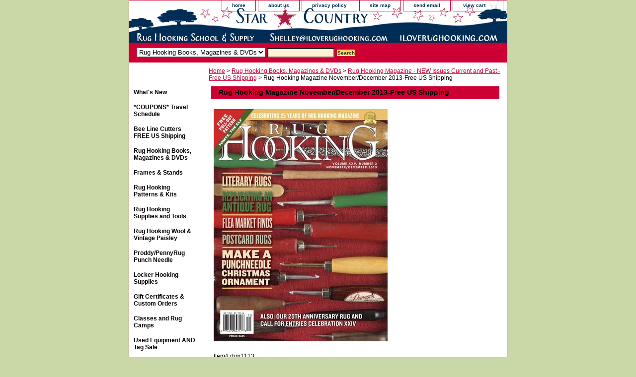

--- FILE ---
content_type: text/html
request_url: https://www.iloverughooking.com/no20ussh.html
body_size: 4370
content:
<!DOCTYPE html PUBLIC "-//W3C//DTD XHTML 1.0 Strict//EN" "http://www.w3.org/TR/xhtml1/DTD/xhtml1-strict.dtd"><html><head><title>Rug Hooking Magazine November/December 2013-Free US Shipping</title><link rel="stylesheet" type="text/css" href="css-base.css" /><link rel="stylesheet" type="text/css" href="css-element.css" /><link rel="stylesheet" type="text/css" href="css-contents.css" /><link rel="stylesheet" type="text/css" href="css-edits.css" /><style type="text/css">

.horizontal-seperator .name { text-decoration: underline; color: red;} 

</style>
<!-- ClickTale Top part -->
<script type="text/javascript">
var WRInitTime=(new Date()).getTime();
</script>
<!-- ClickTale end of Top part -->

<script src="http://ajax.googleapis.com/ajax/libs/jquery/1.3/jquery.min.js" type="text/javascript"></script>
<script src="https://sep.turbifycdn.com/ty/cdn/yhst-62008670745729/jquery.cycle.js?t=1757962230&" type="text/javascript"></script>
<script type="text/javascript">
$(function() {
  $('#billboard-images').after('<div id="billboard-nav">').cycle({
      fx: 'fade',
      speed: 'fast',
      timeout: 5000,
      pager: '#billboard-nav'
  });
});
</script> </head><body class="vertical" id="itemtype"><script type="text/javascript" id="yfc_loader" src="https://turbifycdn.com/store/migration/loader-min-1.0.34.js?q=yhst-62008670745729&ts=1757962230&p=1&h=order.store.turbify.net"></script> <div id="ys_superbar">
	   <div id="ys_cpers">
		<div id="yscp_welcome_msg"></div>
		<div id="yscp_signin_link"></div>
		<div id="yscp_myaccount_link"></div>
		<div id="yscp_signout_link"></div>
	   </div>
	   <div id="yfc_mini"></div>
	   <div class="ys_clear"></div>
	</div>
      <div id="container"><div id="header"><ul id="nav-general"><li><a href="index.html">home</a></li><li><a href="info.html">about us</a></li><li><a href="privacypolicy.html">privacy policy</a></li><li><a href="ind.html">site map</a></li><li><a href="mailto:shelley@iloverughooking.com">send email</a></li><li><a href="https://order.store.turbify.net/yhst-62008670745729/cgi-bin/wg-order?yhst-62008670745729" class="linkcheckout">view cart</a></li></ul><br class="clear" /><h3 id="brandmark"><a href="index.html" title=".">.</a></h3></div><form id="searcharea" name="searcharea" action="nsearch.html" method="GET"><fieldset><select onchange="if (typeof YSB_AUTOCOMPLETE == 'object') { YSB_AUTOCOMPLETE.controller.setSuggestCategory(event); }" name="section"><option value="">All Categories</option><option value="whatsnew">What's New </option><option value="onsale">*COUPONS*  Travel Schedule </option><option value="cutters-and-blades">Bee Line Cutters FREE US Shipping </option><option value="boandma" selected="selected" >Rug Hooking Books, Magazines & DVDs </option><option value="hoopsandframes">Frames & Stands </option><option value="patterns">Rug Hooking Patterns & Kits </option><option value="supplies">Rug Hooking Supplies and Tools </option><option value="fabric">Rug Hooking Wool & Vintage Paisley </option><option value="proddy1">Proddy/PennyRug Punch Needle </option><option value="lohosu">Locker Hooking Supplies </option><option value="whatnot">Gift Certificates & Custom Orders </option><option value="classes1">Classes and Rug Camps </option><option value="usitcoso">Used Equipment AND Tag Sale </option><option value="ruggallery1">Photo Gallery </option></select><label for="query" class="labelfield"><input autocomplete="off" type="text" id="query" name="query" placeholder="" onkeyup="if (typeof YSB_AUTOCOMPLETE == 'object') { YSB_AUTOCOMPLETE.controller.suggest(event); }"></label><label for="searchsubmit" class="buttonlabel"><input type="submit" id="searchsubmit" class="ys_primary" value="Search" name="searchsubmit"><input type="hidden" value="yhst-62008670745729" name="vwcatalog"></label></fieldset></form>   <script type="text/javascript"> 
                    var isSafari = !!navigator.userAgent.match(/Version\/[\d\.]+.*Safari/); 
                    var isIOS = !!navigator.platform && /iPad|iPhone|iPod/.test(navigator.platform); 
                    if (isSafari && isIOS) { 
                        document.forms["searcharea"].onsubmit = function (searchAreaForm) { 
                            var elementsList = this.elements, queryString = '', url = '', action = this.action; 
                            for(var i = 0; i < elementsList.length; i++) { 
                                if (elementsList[i].name) { 
                                    if (queryString) { 
                                        queryString = queryString + "&" +  elementsList[i].name + "=" + encodeURIComponent(elementsList[i].value); 
                                    } else { 
                                        queryString = elementsList[i].name + "=" + encodeURIComponent(elementsList[i].value); 
                                    } 
                                } 
                            } 
                            if (action.indexOf("?") == -1) { 
                                action = action + "?"; 
                            } 
                            url = action + queryString; 
                            window.location.href = url; 
                            return false; 
                        } 
                    } 
                </script> 
        <div id="bodyshell"><div id="bodycontent"><div class="breadcrumbs"><a href="index.html">Home</a> &gt; <a href="boandma.html">Rug Hooking Books, Magazines & DVDs</a> &gt; <a href="rughomanewcu.html">Rug Hooking Magazine - NEW Issues Current and Past - Free US Shipping</a> &gt; Rug Hooking Magazine November/December 2013-Free US Shipping</div><div id="contentarea"><div><h1 id="item-contenttitle">Rug Hooking Magazine November/December 2013-Free US Shipping</h1><div id="itemarea"><a href="https://s.turbifycdn.com/aah/yhst-62008670745729/rug-hooking-magazine-november-december-2013-free-us-shipping-27.gif"><img src="https://s.turbifycdn.com/aah/yhst-62008670745729/rug-hooking-magazine-november-december-2013-free-us-shipping-32.gif" width="350" height="468" border="0" hspace="0" vspace="0" alt="Rug Hooking Magazine November/December 2013-Free US Shipping" class="image-c" title="Rug Hooking Magazine November/December 2013-Free US Shipping" /></a><div class="itemform productInfo"><form method="POST" action="https://order.store.turbify.net/yhst-62008670745729/cgi-bin/wg-order?yhst-62008670745729+no20ussh"><div class="code">Item# <em>rhm1113</em></div><div class="price-bold">$19.99</div><span class="multiLineOption"><span class="itemoption">Choose:&nbsp;</span><select name="Choose"><option value="Free US Shipping">Free US Shipping</option><option value="International Shipping (+$10.95)">International Shipping (+$10.95)</option></select></span> Not available<input type="hidden" name=".autodone" value="https://www.iloverughooking.com/no20ussh.html" /></form></div><div style="clear:both"></div></div><div id="caption"><h2 id="itempage-captiontitle">About This Item</h2><div>This beautiful issue of Rug Hooking Magazine is packed with beautiful and inspiring rug photos. Included in every issue is a free pattern, Feature and Department articles covering techniques for hooking, wool dyeing, camps and workshops and so much more!</div></div><br clear="all" /></div></div><div id="finaltext"><div id="ys_relatedItems"></div></div></div><div id="nav-product"><div id="htmltop"><center><a href="https://order.store.yahoo.net/yhst-62008670745729/cgi-bin/wg-order?yhst-62008670745729"><img src="https://sep.turbifycdn.com/ty/cdn/yhst-62008670745729/cart.png?t=1757962230&" width=95%></a><center></div><ul><li><a href="whatsnew.html" title="What's New">What's New</a></li><li><a href="onsale.html" title="*COUPONS*  Travel Schedule">*COUPONS*  Travel Schedule</a></li><li><a href="cutters-and-blades.html" title="Bee Line Cutters FREE US Shipping">Bee Line Cutters FREE US Shipping</a></li><li><a href="boandma.html" title="Rug Hooking Books, Magazines &amp; DVDs">Rug Hooking Books, Magazines & DVDs</a></li><li><a href="hoopsandframes.html" title="Frames &amp; Stands">Frames & Stands</a></li><li><a href="patterns.html" title="Rug Hooking Patterns &amp; Kits">Rug Hooking Patterns & Kits</a></li><li><a href="supplies.html" title="Rug Hooking Supplies and Tools">Rug Hooking Supplies and Tools</a></li><li><a href="fabric.html" title="Rug Hooking Wool &amp; Vintage Paisley">Rug Hooking Wool & Vintage Paisley</a></li><li><a href="proddy1.html" title="Proddy/PennyRug Punch Needle">Proddy/PennyRug Punch Needle</a></li><li><a href="lohosu.html" title="Locker Hooking Supplies">Locker Hooking Supplies</a></li><li><a href="whatnot.html" title="Gift Certificates &amp; Custom Orders">Gift Certificates & Custom Orders</a></li><li><a href="classes1.html" title="Classes and Rug Camps">Classes and Rug Camps</a></li><li><a href="usitcoso.html" title="Used Equipment AND Tag Sale">Used Equipment AND Tag Sale</a></li><li><a href="ruggallery1.html" title="Photo Gallery">Photo Gallery</a></li></ul><div id="htmlbottom"><div id="badge" align="center"><a href="http://smallbusiness.yahoo.com/merchant/" target="_blank"><img src="http://us.i1.turbifycdn.com/us.turbifycdn.com/i/us/smallbiz/gr/ecomby1_small.gif" width="82" height="29" border="0" align="middle" alt="ecommerce provided by Yahoo! Small Business"/></a></div></div></div></div><div id="footer"><span id="footer-links"><a href="index.html">home</a> | <a href="info.html">about us</a> | <a href="privacypolicy.html">privacy policy</a> | <a href="ind.html">site map</a> | <a href="mailto:shelley@iloverughooking.com">send email</a> | <a href="https://order.store.turbify.net/yhst-62008670745729/cgi-bin/wg-order?yhst-62008670745729">view cart</a></span><span id="copyright">Copyright � 2018 iLoveRugHooking.com and Lakeside Oaks Rug Hooking. All Rights Reserved.
<!-- ClickTale Bottom part -->
<div id="ClickTaleDiv" style="display: none;"></div>
<script src="http://s.clicktale.net/WRb.js" type="text/javascript"></script>
<script type="text/javascript">
if(typeof ClickTale=='function') ClickTale(1449,1,"www02");
</script>
<!-- ClickTale end of Bottom part --></span></div></div></body>
<script type="text/javascript">
csell_env = 'ue1';
 var storeCheckoutDomain = 'order.store.turbify.net';
</script>

<script type="text/javascript">
  function toOSTN(node){
    if(node.hasAttributes()){
      for (const attr of node.attributes) {
        node.setAttribute(attr.name,attr.value.replace(/(us-dc1-order|us-dc2-order|order)\.(store|stores)\.([a-z0-9-]+)\.(net|com)/g, storeCheckoutDomain));
      }
    }
  };
  document.addEventListener('readystatechange', event => {
  if(typeof storeCheckoutDomain != 'undefined' && storeCheckoutDomain != "order.store.turbify.net"){
    if (event.target.readyState === "interactive") {
      fromOSYN = document.getElementsByTagName('form');
        for (let i = 0; i < fromOSYN.length; i++) {
          toOSTN(fromOSYN[i]);
        }
      }
    }
  });
</script>
<script type="text/javascript">
// Begin Store Generated Code
 </script> <script type="text/javascript" src="https://s.turbifycdn.com/lq/ult/ylc_1.9.js" ></script> <script type="text/javascript" src="https://s.turbifycdn.com/ae/lib/smbiz/store/csell/beacon-a9518fc6e4.js" >
</script>
<script type="text/javascript">
// Begin Store Generated Code
 csell_page_data = {}; csell_page_rec_data = []; ts='TOK_STORE_ID';
</script>
<script type="text/javascript">
// Begin Store Generated Code
function csell_GLOBAL_INIT_TAG() { var csell_token_map = {}; csell_token_map['TOK_SPACEID'] = '2022276099'; csell_token_map['TOK_URL'] = ''; csell_token_map['TOK_STORE_ID'] = 'yhst-62008670745729'; csell_token_map['TOK_ITEM_ID_LIST'] = 'no20ussh'; csell_token_map['TOK_ORDER_HOST'] = 'order.store.turbify.net'; csell_token_map['TOK_BEACON_TYPE'] = 'prod'; csell_token_map['TOK_RAND_KEY'] = 't'; csell_token_map['TOK_IS_ORDERABLE'] = '1';  c = csell_page_data; var x = (typeof storeCheckoutDomain == 'string')?storeCheckoutDomain:'order.store.turbify.net'; var t = csell_token_map; c['s'] = t['TOK_SPACEID']; c['url'] = t['TOK_URL']; c['si'] = t[ts]; c['ii'] = t['TOK_ITEM_ID_LIST']; c['bt'] = t['TOK_BEACON_TYPE']; c['rnd'] = t['TOK_RAND_KEY']; c['io'] = t['TOK_IS_ORDERABLE']; YStore.addItemUrl = 'http%s://'+x+'/'+t[ts]+'/ymix/MetaController.html?eventName.addEvent&cartDS.shoppingcart_ROW0_m_orderItemVector_ROW0_m_itemId=%s&cartDS.shoppingcart_ROW0_m_orderItemVector_ROW0_m_quantity=1&ysco_key_cs_item=1&sectionId=ysco.cart&ysco_key_store_id='+t[ts]; } 
</script>
<script type="text/javascript">
// Begin Store Generated Code
function csell_REC_VIEW_TAG() {  var env = (typeof csell_env == 'string')?csell_env:'prod'; var p = csell_page_data; var a = '/sid='+p['si']+'/io='+p['io']+'/ii='+p['ii']+'/bt='+p['bt']+'-view'+'/en='+env; var r=Math.random(); YStore.CrossSellBeacon.renderBeaconWithRecData(p['url']+'/p/s='+p['s']+'/'+p['rnd']+'='+r+a); } 
</script>
<script type="text/javascript">
// Begin Store Generated Code
var csell_token_map = {}; csell_token_map['TOK_PAGE'] = 'p'; csell_token_map['TOK_CURR_SYM'] = '$'; csell_token_map['TOK_WS_URL'] = 'https://yhst-62008670745729.csell.store.turbify.net/cs/recommend?itemids=no20ussh&location=p'; csell_token_map['TOK_SHOW_CS_RECS'] = 'true';  var t = csell_token_map; csell_GLOBAL_INIT_TAG(); YStore.page = t['TOK_PAGE']; YStore.currencySymbol = t['TOK_CURR_SYM']; YStore.crossSellUrl = t['TOK_WS_URL']; YStore.showCSRecs = t['TOK_SHOW_CS_RECS']; </script> <script type="text/javascript" src="https://s.turbifycdn.com/ae/store/secure/recs-1.3.2.2.js" ></script> <script type="text/javascript" >
</script>
</html>
<!-- html111.prod.store.e1b.lumsb.com Mon Jan 26 22:30:43 PST 2026 -->
